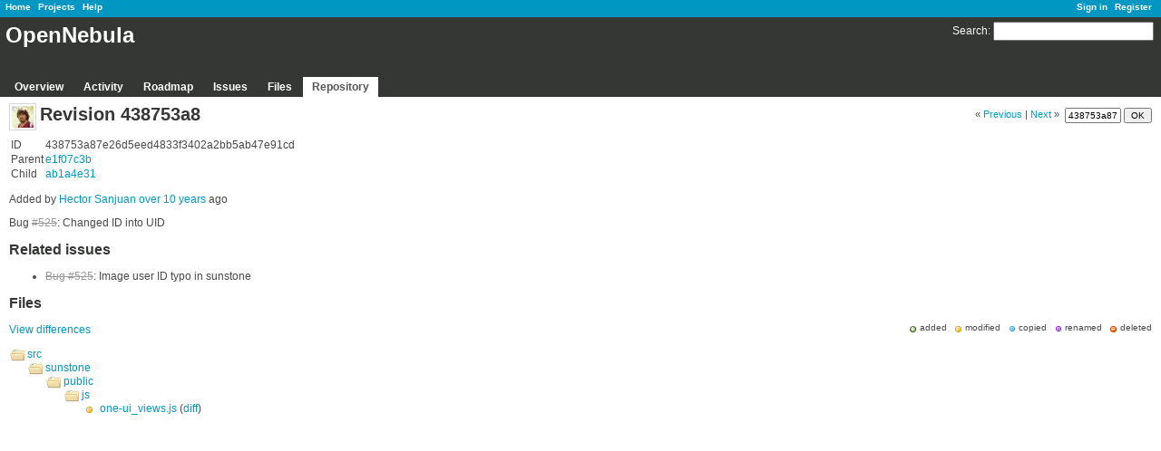

--- FILE ---
content_type: text/html
request_url: https://dev.opennebula.org/projects/opennebula/repository/revisions/438753a87e26d5eed4833f3402a2bb5ab47e91cd.html
body_size: 2422
content:
<!DOCTYPE html>
<html lang="en">

<!-- Mirrored from dev.opennebula.org/projects/opennebula/repository/revisions/438753a87e26d5eed4833f3402a2bb5ab47e91cd by HTTrack Website Copier/3.x [XR&CO'2014], Wed, 07 Jul 2021 16:24:05 GMT -->
<!-- Added by HTTrack --><meta http-equiv="content-type" content="text/html;charset=utf-8" /><!-- /Added by HTTrack -->
<head>
<meta charset="utf-8" />
<title>Revision 438753a8 - Bug #525: Changed ID into UID - OpenNebula - OpenNebula Development pages</title>
<meta name="description" content="Redmine" />
<meta name="keywords" content="issue,bug,tracker" />
<meta content="authenticity_token" name="csrf-param" />
<meta content="9Y0onFkUuuDUHmfJw+HXJ29HrPb8tcByBWio9xYzPIk=" name="csrf-token" />
<link rel='shortcut icon' href='../../../../faviconc08d.ico?1386612808' />
<link href="../../../../stylesheets/jquery/jquery-ui-1.9.2c08d.css?1386612808" media="all" rel="stylesheet" type="text/css" />
<link href="../../../../themes/opennebula/stylesheets/applicationfca3.css?1386780102" media="all" rel="stylesheet" type="text/css" />

<script src="../../../../javascripts/jquery-1.8.3-ui-1.9.2-ujs-2.0.3c08d.js?1386612808" type="text/javascript"></script>
<script src="../../../../javascripts/applicationc08d.js?1386612808" type="text/javascript"></script>
<script type="text/javascript">
//<![CDATA[
$(window).load(function(){ warnLeavingUnsaved('The current page contains unsaved text that will be lost if you leave this page.'); });
//]]>
</script>


<!-- page specific tags -->
<link href="../../../../stylesheets/scmc08d.css?1386612808" media="screen" rel="stylesheet" type="text/css" />
</head>
<body class="theme-Opennebula project-opennebula controller-repositories action-revision">
<div id="wrapper">
<div id="wrapper2">
<div id="wrapper3">
<div id="top-menu">
    <div id="account">
        <ul><li><a href="../../../../login.html" class="login">Sign in</a></li>
<li><a href="../../../../account/register.html" class="register">Register</a></li></ul>    </div>
    
    <ul><li><a href="../../../../index.html" class="home">Home</a></li>
<li><a href="../../../../projects.html" class="projects">Projects</a></li>
<li><a href="http://www.redmine.org/guide" class="help">Help</a></li></ul></div>

<div id="header">
    <div id="quick-search">
        <form accept-charset="UTF-8" action="https://dev.opennebula.org/projects/opennebula/search" method="get"><div style="margin:0;padding:0;display:inline"><input name="utf8" type="hidden" value="&#x2713;" /></div>
        <input name="changesets" type="hidden" value="1" />
        <label for='q'>
          <a href="https://dev.opennebula.org/projects/opennebula/search" accesskey="4">Search</a>:
        </label>
        <input accesskey="f" class="small" id="q" name="q" size="20" type="text" />
</form>        
    </div>

    <h1>OpenNebula</h1>

    <div id="main-menu">
        <ul><li><a href="../../../opennebula.html" class="overview">Overview</a></li>
<li><a href="../../activity.html" class="activity">Activity</a></li>
<li><a href="../../roadmap.html" class="roadmap">Roadmap</a></li>
<li><a href="../../issues.html" class="issues">Issues</a></li>
<li><a href="../../files.html" class="files">Files</a></li>
<li><a href="../../repository.html" class="repository selected">Repository</a></li></ul>
    </div>
</div>

<div id="main" class="nosidebar">
    <div id="sidebar">
        
        
    </div>

    <div id="content">
        
        <div class="contextual">
  &#171;
    <a href="e1f07c3bd4349631c6ec02a03b82f95d6b8f738a.html" title="Revision e1f07c3b">Previous</a>
|
    <a href="ab1a4e31e3f486a342fa9f8e9490e8b1d24680ec.html" title="Revision ab1a4e31">Next</a>
  &#187;&nbsp;

  <form accept-charset="UTF-8" action="https://dev.opennebula.org/projects/opennebula/repository/revision" method="get"><div style="margin:0;padding:0;display:inline"><input name="utf8" type="hidden" value="&#x2713;" /></div>
    <input id="rev" name="rev" size="8" type="text" value="438753a87e26d5eed4833f3402a2bb5ab47e91cd" />
    <input type="submit" value="OK" />
</form></div>

<h2><img alt="" class="gravatar" default="" rating="PG" src="https://secure.gravatar.com/avatar/a63b5b689237f805ebca010535a96252?rating=PG&amp;size=24&amp;default=" ssl="true" title="" />Revision 438753a8</h2>

<table class="revision-info">
    <tr>
      <td>ID</td><td>438753a87e26d5eed4833f3402a2bb5ab47e91cd</td>
    </tr>
    <tr>
      <td>Parent</td>
      <td>
        <a href="e1f07c3bd4349631c6ec02a03b82f95d6b8f738a.html" title="Revision e1f07c3b">e1f07c3b</a>
      </td>
    </tr>
    <tr>
      <td>Child</td>
      <td>
       <a href="ab1a4e31e3f486a342fa9f8e9490e8b1d24680ec.html" title="Revision ab1a4e31">ab1a4e31</a>
      </td>
    </tr>
</table>

<p>
<span class="author">
Added by <a href="../../../../users/236.html" class="user active">Hector Sanjuan</a> <a href="https://dev.opennebula.org/projects/opennebula/activity?from=2011-03-11" title="03/11/2011 04:12 PM">over 10 years</a> ago
</span>
</p>

<p>Bug <a href="../../../../issues/525.html" class="issue tracker-1 status-5 priority-4 priority-default closed" title="Image user ID typo in sunstone (Closed)">#525</a>: Changed ID into UID</p>

  
<div id="related-issues">

<h3>Related issues</h3>
<ul>
  <li id="related-issue-525"><a href="../../../../issues/525.html" class="issue tracker-1 status-5 priority-4 priority-default closed">Bug #525</a>: Image user ID typo in sunstone
    
  </li>
</ul>

</div>

<script type="text/javascript">
//<![CDATA[
observeAutocompleteField('issue_id', '/issues/auto_complete?project_id=opennebula&scope=all')
//]]>
</script>


<h3>Files</h3>
<ul id="changes-legend">
<li class="change change-A">added</li>
<li class="change change-M">modified</li>
<li class="change change-C">copied</li>
<li class="change change-R">renamed</li>
<li class="change change-D">deleted</li>
</ul>

<p><a href="https://dev.opennebula.org/projects/opennebula/repository/revisions/438753a87e26d5eed4833f3402a2bb5ab47e91cd/diff/">View differences</a></p>

<div class="changeset-changes">
<ul><li class='change folder'><a href="https://dev.opennebula.org/projects/opennebula/repository/revisions/438753a87e26d5eed4833f3402a2bb5ab47e91cd/show/src">src</a><ul><li class='change folder'><a href="https://dev.opennebula.org/projects/opennebula/repository/revisions/438753a87e26d5eed4833f3402a2bb5ab47e91cd/show/src/sunstone">sunstone</a><ul><li class='change folder'><a href="https://dev.opennebula.org/projects/opennebula/repository/revisions/438753a87e26d5eed4833f3402a2bb5ab47e91cd/show/src/sunstone/public">public</a><ul><li class='change folder'><a href="https://dev.opennebula.org/projects/opennebula/repository/revisions/438753a87e26d5eed4833f3402a2bb5ab47e91cd/show/src/sunstone/public/js">js</a><ul><li class='change change-M'><a href="https://dev.opennebula.org/projects/opennebula/repository/revisions/438753a87e26d5eed4833f3402a2bb5ab47e91cd/entry/src/sunstone/public/js/one-ui_views.js">one-ui_views.js</a> (<a href="https://dev.opennebula.org/projects/opennebula/repository/revisions/438753a87e26d5eed4833f3402a2bb5ab47e91cd/diff/src/sunstone/public/js/one-ui_views.js">diff</a>) </li></ul></li></ul></li></ul></li></ul></li></ul>
</div>



        
        <div style="clear:both;"></div>
    </div>
</div>
</div>

<div id="ajax-indicator" style="display:none;"><span>Loading...</span></div>
<div id="ajax-modal" style="display:none;"></div>

<div id="footer">
  <div class="bgl"><div class="bgr">
    Powered by <a href="http://www.redmine.org/">Redmine</a> &copy; 2006-2013 Jean-Philippe Lang
  </div></div>
</div>
</div>
</div>

</body>

<!-- Mirrored from dev.opennebula.org/projects/opennebula/repository/revisions/438753a87e26d5eed4833f3402a2bb5ab47e91cd by HTTrack Website Copier/3.x [XR&CO'2014], Wed, 07 Jul 2021 16:24:05 GMT -->
</html>
